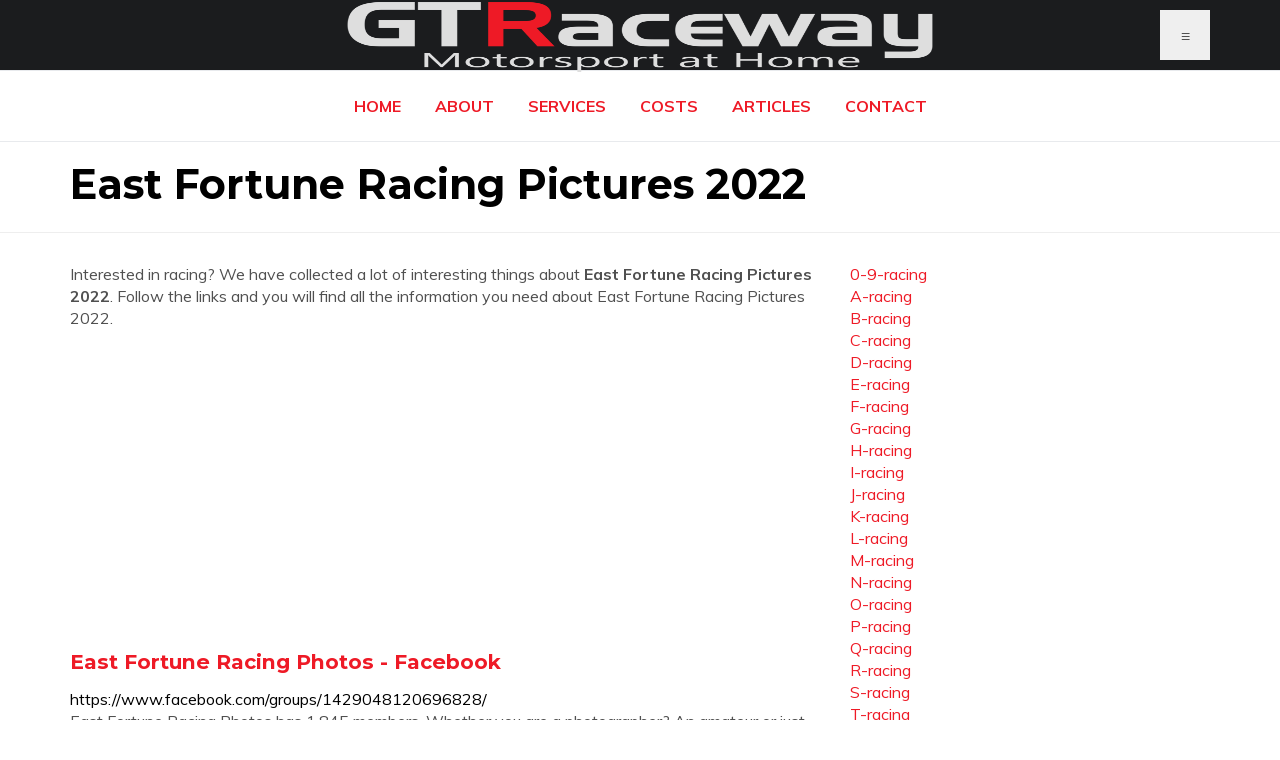

--- FILE ---
content_type: text/html; charset=utf-8
request_url: https://www.gtraceway.com.au/e-racing/east-fortune-racing-pictures-2022.html
body_size: 4673
content:
<!DOCTYPE html>
<html lang="en">

<head>

	<script async src="https://pagead2.googlesyndication.com/pagead/js/adsbygoogle.js?client=ca-pub-7814146620800339" 
     crossorigin="anonymous"></script>
	 
	<meta charset="utf-8">
	<meta http-equiv="X-UA-Compatible" content="IE=edge">
	<meta name="viewport" content="width=device-width, initial-scale=1">

	<title>East Fortune Racing Pictures 2022 | GT Raceway</title>
	
	<meta name="description" content="East Fortune Racing Pictures 2022. Everything you would like to know about it.">

	<link href="https://fonts.googleapis.com/css?family=Montserrat:400,700%7CMuli:400,700" rel="stylesheet">
	<link type="text/css" rel="stylesheet" href="https://www.gtraceway.com.au/css/bootstrap.min.css" />
	<link rel="stylesheet" href="https://www.gtraceway.com.au/css/font-awesome.min.css">
	<link type="text/css" rel="stylesheet" href="https://www.gtraceway.com.au/css/style.css" />
	<link rel="icon" type="image/png" href="https://www.gtraceway.com.au/images/favicon/favicon/crop16x16.png?v=20170507183208" sizes="16x16">
	<link rel="icon" type="image/png" href="https://www.gtraceway.com.au/images/favicon/favicon/crop32x32.png?v=20170507183208" sizes="32x32">
	<link rel="icon" type="image/png" href="https://www.gtraceway.com.au/images/favicon/favicon/crop64x64.png?v=20170507183208" sizes="64x64">

	
</head>
	<!-- HEADER -->
	<header id="header">
		<!-- NAV -->
		<div id="nav" bgcolor="2РЎ928РЎ">
			<!-- Top Nav -->
			<div id="nav-top">
				<div class="container">
					<!-- logo -->
					<div class="nav-logo">
						<a href="https://www.gtraceway.com.au" class="logo"><img src="https://www.gtraceway.com.au/img/logo.png" alt="GT Raceway"></a>
					</div>
					<!-- /logo -->

					<!-- search & aside toggle -->
					<div class="nav-btns">
						<button class="aside-btn">&equiv;</button>
					</div>
					<!-- /search & aside toggle -->
				</div>
			</div>
			<!-- /Top Nav -->

			<!-- Main Nav -->
			<div id="nav-bottom">
				<div class="container">
					<!-- nav -->
					<ul class="nav-menu">
						<li><a href="https://www.gtraceway.com.au/">Home</a></li>
						<li><a href="https://www.gtraceway.com.au/page/about/">About</a></li>
						<li><a href="https://www.gtraceway.com.au/page/services/">Services</a></li>
						<li><a href="https://www.gtraceway.com.au/page/costs/">Costs</a></li>
						<li><a href="https://www.gtraceway.com.au/page/articles/">Articles</a></li>
						<li><a href="https://www.gtraceway.com.au/page/contact/">Contact</a></li>
					</ul>
					<!-- /nav -->
				</div>
			</div>
			<!-- /Main Nav -->

			<!-- Aside Nav -->
			<div id="nav-aside">
				<ul class="nav-aside-menu">
					<li><a href="https://www.gtraceway.com.au/">Home</a></li>
					<li><a href="https://www.gtraceway.com.au/page/about/">About</a></li>
					<li><a href="https://www.gtraceway.com.au/page/services/">Services</a></li>
					<li><a href="https://www.gtraceway.com.au/page/costs/">Costs</a></li>
					<li><a href="https://www.gtraceway.com.au/page/articles/">Articles</a></li>
					<li><a href="https://www.gtraceway.com.au/page/contact/">Contact</a></li>
					<li><a href="https://www.gtraceway.com.au/page/privacy-policy/">Privacy Policy</a></li>
				</ul>
				<button class="nav-close nav-aside-close"><span></span></button>
			</div>
			<!-- /Aside Nav -->
		</div>
		<!-- /NAV -->
<body>
<!-- PAGE HEADER -->
		<div id="post-header" class="page-header">
			<div class="page-header-bg" data-stellar-background-ratio="0.5"></div>
			<div class="container">
				<div class="row">
					<div class="col-md-10">
						<h1>East Fortune Racing Pictures 2022</h1>
					</div>
				</div>
			</div>
		</div>
		<!-- /PAGE HEADER -->
	<script defer src="https://static.cloudflareinsights.com/beacon.min.js/vcd15cbe7772f49c399c6a5babf22c1241717689176015" integrity="sha512-ZpsOmlRQV6y907TI0dKBHq9Md29nnaEIPlkf84rnaERnq6zvWvPUqr2ft8M1aS28oN72PdrCzSjY4U6VaAw1EQ==" data-cf-beacon='{"version":"2024.11.0","token":"2c90e134b1174641beaa99e1b77a0702","r":1,"server_timing":{"name":{"cfCacheStatus":true,"cfEdge":true,"cfExtPri":true,"cfL4":true,"cfOrigin":true,"cfSpeedBrain":true},"location_startswith":null}}' crossorigin="anonymous"></script>
</header>
	<!-- /HEADER -->

	<!-- section -->
	<div class="section">
		<!-- container -->
		<div class="container">
			<!-- row -->
			<div class="row">
				<div class="col-md-8">
					<!-- post content -->
					<div class="section-row">
						<p>Interested in racing? We have collected a lot of interesting things about <b>East Fortune Racing Pictures 2022</b>. Follow the links and you will find all the information you need about East Fortune Racing Pictures 2022.</p>
<script async src="https://pagead2.googlesyndication.com/pagead/js/adsbygoogle.js?client=ca-pub-7814146620800339"
     crossorigin="anonymous"></script>
<!-- 2022-03-media-horizontal -->
<ins class="adsbygoogle"
     style="display:block"
     data-ad-client="ca-pub-7814146620800339"
     data-ad-slot="2209423846"
     data-ad-format="auto"
     data-full-width-responsive="true"></ins>
<script>
     (adsbygoogle = window.adsbygoogle || []).push({});
</script>						
						
						
						<div>
						<br>
						<h3>East Fortune Racing Photos - Facebook</h3>
						<ul style="color:#000000">https://www.facebook.com/groups/1429048120696828/</ul>
						<ul>East Fortune Racing Photos has 1,845 members. Whether you are a photographer? An amateur or just take them for fun... Please feel free to share your photos from East Fortune on this page.. East Fortune Racing Photos has 1,845 members. Whether you are a photographer? An amateur or just take them for fun...</ul>
						</div>
						
						<div>
						<br>
						<h3>East Fortune 14/15 May 2022 Running Order | North East …</h3>
						<ul style="color:#000000">https://www.nemcrc.co.uk/motorcycle-racing/uncategorized/east-fortune-14-15-may-2022-running-order/</ul>
						<ul>North East Motorcycle Racing Club Established 1962 over 50 years of Motorcycle Racing Menu Skip to content. Home; Race Regs / Entry Forms; Club Notices; Machine Eligibility; Racing. Race Dates; Race Results; NEMCRC Championships; Rider Entries; ... 14/15 May 2022 East Fortune 08/09 Oct 2022.</ul>
						</div>
						
						<div>
						<br>
						<h3>Sidecar Racing East Fortune Stock Photos and Images</h3>
						<ul style="color:#000000">https://www.alamy.com/stock-photo/sidecar-racing-east-fortune.html</ul>
						<ul>Find the perfect sidecar racing east fortune stock photo. Huge collection, amazing choice, 100+ million high quality, affordable RF and RM images. No need to register, buy now!</ul>
						</div>
						
						<div>
						<br>
						<h3>East Fortune Race Circuit Information - Track Days</h3>
						<ul style="color:#000000">https://www.trackdays.co.uk/tracks/east-fortune/</ul>
						<ul>East Fortune Race Circuit. North Berwick. Berwick , Scotland EH39 5JX. United Kingdom. View in Google Maps.</ul>
						</div>
						
						<div>
						<br>
						<h3>Road Race Events - Scottish Auto Cycle Union</h3>
						<ul style="color:#000000">https://www.sacu.co.uk/news-events/road-race/</ul>
						<ul>2022 Bob McIntyre Memorial Classic Races &amp; Parades incorporating Camathias Cup . 24 Jun 2022 - 26 Jun 2022 ... East Fortune Race Circuit. Read more. Scottish Championship Round 3. 16 Jul 2022 - 17 Jul 2022 East Fortune Race …</ul>
						</div>
						
						<div>
						<br>
						<h3>Road Racer’s Adventures: East Fortune – Road Racing News</h3>
						<ul style="color:#000000">https://roadracingnews.co.uk/road-racers-adventures-east-fortune/</ul>
						<ul>Road Racer’s Adventures: East Fortune. Alongside the competition at Darley Moor, Anglesey and Croft, last weekends action at East Fortune, hosting the final NEMCRC (North East Motorcycle Racing Club) event of 2019, additionally saw many a high level pure road racing exponent impress, bank top quality results. Two times Manx GP top six ...</ul>
						</div>
						
						<div>
						<br>
						<h3>east fortune races – Road Racing News</h3>
						<ul style="color:#000000">https://roadracingnews.co.uk/tag/east-fortune-races/</ul>
						<ul>Mountain Course Stalwart Gardner Makes Prodigious Return To Competitive Action At East Fortune. Seven weeks since sustaining right arm, hand and left shoulder injuries from an incident during Manx GP/Classic TT practice week, Mountain Course stalwart Ian Gardner returned in style in recent…. Read More. October 14, 2019. Stevie Rial.</ul>
						</div>
						
						<div>
						<br>
						<h3>East Fortune Racing Photos Public Group | Facebook</h3>
						<ul style="color:#000000">https://www.facebook.com/groups/1429048120696828/members/</ul>
						<ul>Join or Log Into Facebook Email or phone. Password</ul>
						</div>
						
						<div>
						<br>
						<h3>the North East Motorcycle Racing Club | NEMCRC - Croft and East …</h3>
						<ul style="color:#000000">https://www.nemcrc.co.uk/</ul>
						<ul>The North East Motorcycle Racing Club is for all racing enthusiasts, supporters and fans in the north east of England. ... 26/27 March 2022 East Fortune 14/15 May 2022 East Fortune 08/09 Oct 2022. Other links. Allinson's Photography 0; ARD Racing 0; Auto Cycle Union The Auto-Cycle Union is the Governing Body for motorcycle sport throughout ...</ul>
						</div>
						
						<div>
						<br>
						<h3>East Fortune Race Circuit Experience Calendar</h3>
						<ul style="color:#000000">https://www.drivingexperience.com/driving-experience/calendar/east-fortune/</ul>
						<ul>East Fortune Race Circuit in East Lothian is a superb all-round race track designed to showcase all the performance aspects of the supercars that are available to experience. Use our experience calendar to show all available dates at East Fortune Race Circuit, with the ability to refine your search to show dates coming up in the next 4 months ...</ul>
						</div>
						
						<br>
							
						<h2>Got enough information about East Fortune Racing Pictures 2022?</h2>
						<p>We hope that the information collected by our experts has provided answers to all your questions. Now let's race!</p>
<script async src="https://pagead2.googlesyndication.com/pagead/js/adsbygoogle.js?client=ca-pub-7814146620800339"
     crossorigin="anonymous"></script>
<ins class="adsbygoogle"
     style="display:block; text-align:center;"
     data-ad-layout="in-article"
     data-ad-format="fluid"
     data-ad-client="ca-pub-7814146620800339"
     data-ad-slot="2564647065"></ins>
<script>
     (adsbygoogle = window.adsbygoogle || []).push({});
</script>						
					</div>
					<!-- /post content -->
				</div>
				<div class="col-md-4">
					<div class="aside-widget">
						<ul>
							<li><ul>
<li><a href="https://www.gtraceway.com.au/0-9-racing/">0-9-racing</a></li>
<li><a href="https://www.gtraceway.com.au/a-racing/">A-racing</a></li>
<li><a href="https://www.gtraceway.com.au/b-racing/">B-racing</a></li>
<li><a href="https://www.gtraceway.com.au/c-racing/">C-racing</a></li>
<li><a href="https://www.gtraceway.com.au/d-racing/">D-racing</a></li>
<li><a href="https://www.gtraceway.com.au/e-racing/">E-racing</a></li>
<li><a href="https://www.gtraceway.com.au/f-racing/">F-racing</a></li>
<li><a href="https://www.gtraceway.com.au/g-racing/">G-racing</a></li>
<li><a href="https://www.gtraceway.com.au/h-racing/">H-racing</a></li>
<li><a href="https://www.gtraceway.com.au/i-racing/">I-racing</a></li>
<li><a href="https://www.gtraceway.com.au/j-racing/">J-racing</a></li>
<li><a href="https://www.gtraceway.com.au/k-racing/">K-racing</a></li>
<li><a href="https://www.gtraceway.com.au/l-racing/">L-racing</a></li>
<li><a href="https://www.gtraceway.com.au/m-racing/">M-racing</a></li>
<li><a href="https://www.gtraceway.com.au/n-racing/">N-racing</a></li>
<li><a href="https://www.gtraceway.com.au/o-racing/">O-racing</a></li>
<li><a href="https://www.gtraceway.com.au/p-racing/">P-racing</a></li>
<li><a href="https://www.gtraceway.com.au/q-racing/">Q-racing</a></li>
<li><a href="https://www.gtraceway.com.au/r-racing/">R-racing</a></li>
<li><a href="https://www.gtraceway.com.au/s-racing/">S-racing</a></li>
<li><a href="https://www.gtraceway.com.au/t-racing/">T-racing</a></li>
<li><a href="https://www.gtraceway.com.au/u-racing/">U-racing</a></li>
<li><a href="https://www.gtraceway.com.au/v-racing/">V-racing</a></li>
<li><a href="https://www.gtraceway.com.au/w-racing/">W-racing</a></li>
<li><a href="https://www.gtraceway.com.au/x-racing/">X-racing</a></li>
<li><a href="https://www.gtraceway.com.au/y-racing/">Y-racing</a></li>
<li><a href="https://www.gtraceway.com.au/z-racing/">Z-racing</a></li>
</ul>
</li>
						</ul>
					</div>					
					<!-- post widget -->
					<div class="aside-widget">
					<h2>Popular Racing Pages</h2>
			
<script async src="https://pagead2.googlesyndication.com/pagead/js/adsbygoogle.js?client=ca-pub-7814146620800339"
     crossorigin="anonymous"></script>
<!-- 2022-03-media-kvadrat -->
<ins class="adsbygoogle"
     style="display:block"
     data-ad-client="ca-pub-7814146620800339"
     data-ad-slot="4671935652"
     data-ad-format="auto"
     data-full-width-responsive="true"></ins>
<script>
     (adsbygoogle = window.adsbygoogle || []).push({});
</script>					
						<p class="post-title"><a href="https://www.gtraceway.com.au/s-racing/sproket-racing-ex5.html">Sproket Racing Ex5</a></p>						
						<p class="post-title"><a href="https://www.gtraceway.com.au/i-racing/iracing-desktop-wallpaper.html">Iracing Desktop Wallpaper</a></p>						
						<p class="post-title"><a href="https://www.gtraceway.com.au/i-racing/is-hill-climb-racing-2-offline.html">Is Hill Climb Racing 2 Offline</a></p>						
						<p class="post-title"><a href="https://www.gtraceway.com.au/b-racing/bob-violette-racing-rc-jets.html">Bob Violette Racing Rc Jets</a></p>						
						<p class="post-title"><a href="https://www.gtraceway.com.au/m-racing/moon-embracing-the-sun-october-17-2012.html">Moon Embracing The Sun October 17 2012</a></p>						
						<p class="post-title"><a href="https://www.gtraceway.com.au/u-racing/uno-racing-wheel-2.html">Uno Racing Wheel 2</a></p>						
						<p class="post-title"><a href="https://www.gtraceway.com.au/b-racing/buckshot-racing-la-habra.html">Buckshot Racing La Habra</a></p>						
						<p class="post-title"><a href="https://www.gtraceway.com.au/u-racing/using-iracing-offline.html">Using Iracing Offline</a></p>						
						<p class="post-title"><a href="https://www.gtraceway.com.au/t-racing/tracing-mickey-mouse-ears.html">Tracing Mickey Mouse Ears</a></p>						
						<p class="post-title"><a href="https://www.gtraceway.com.au/g-racing/gallop-racer-8-live-horse-racing.html">Gallop Racer 8 Live Horse Racing</a></p>						
						<p class="post-title"><a href="https://www.gtraceway.com.au/k-racing/kit-protection-gb-racing.html">Kit Protection Gb Racing</a></p>						
						<p class="post-title"><a href="https://www.gtraceway.com.au/e-racing/electric-go-karts-for-racing.html">Electric Go Karts For Racing</a></p>						
						<p class="post-title"><a href="https://www.gtraceway.com.au/k-racing/knowledge-tracing-modeling-the-acquisition-of-procedural-knowledge.html">Knowledge Tracing Modeling The Acquisition Of Procedural Knowledge</a></p>
						<p class="post-title"><a href="https://www.gtraceway.com.au/k-racing/knuckle-racing-white.html">Knuckle Racing White</a></p>						
						<p class="post-title"><a href="https://www.gtraceway.com.au/i-racing/impreza-racing-cat.html">Impreza Racing Cat</a></p>						
						<p class="post-title"><a href="https://www.gtraceway.com.au/y-racing/youtube-videos-cars-racing.html">Youtube Videos Cars Racing</a></p>						
						<p class="post-title"><a href="https://www.gtraceway.com.au/v-racing/victory-lane-kart-racing-charlotte.html">Victory Lane Kart Racing Charlotte</a></p>						
						<p class="post-title"><a href="https://www.gtraceway.com.au/p-racing/porsche-street-racing.html">Porsche Street Racing</a></p>						
						<p class="post-title"><a href="https://www.gtraceway.com.au/x-racing/xbox-360-steering-wheel-racing-seat.html">Xbox 360 Steering Wheel Racing Seat</a></p>						
						<p class="post-title"><a href="https://www.gtraceway.com.au/a-racing/acer-racing-chick.html">Acer Racing Chick</a></p>						
						<p class="post-title"><a href="https://www.gtraceway.com.au/z-racing/z1000-racing-parts.html">Z1000 Racing Parts</a></p>						
						<p class="post-title"><a href="https://www.gtraceway.com.au/q-racing/quality-racing-pigeons.html">Quality Racing Pigeons</a></p>						
						<p class="post-title"><a href="https://www.gtraceway.com.au/m-racing/marysville-raceway-park-pictures.html">Marysville Raceway Park Pictures</a></p>						
						<p class="post-title"><a href="https://www.gtraceway.com.au/j-racing/jackson-racing-supercharged-sohc-civic.html">Jackson Racing Supercharged Sohc Civic</a></p>						
						<p class="post-title"><a href="https://www.gtraceway.com.au/0-9-racing/2012-viking-roma-gents-mens-road-racing-bike-review.html">2012 Viking Roma Gents Mens Road Racing Bike Review</a></p>						
						<p class="post-title"><a href="https://www.gtraceway.com.au/v-racing/videos-racing.html">Videos Racing</a></p>		
					</div>
					<!-- /post widget -->
					
				</div>
			</div>
			<!-- /row -->
		</div>
		<!-- /container -->
	</div>
	<!-- /SECTION -->	
	

	<!-- FOOTER -->
	<footer id="footer">
					<div>
						<center>Email: <a href="/cdn-cgi/l/email-protection" class="__cf_email__" data-cfemail="b9d0d7dfd6f9decdcbd8dadcced8c097dad6d497d8cc">[email&#160;protected]</a>; Phone: 0420518544</center>
					</div>
	 
		<!-- container -->
		<div class="container">
			<!-- row -->
			<div class="footer-bottom row">
					<ul class="footer-nav">
					<li><a href="https://www.gtraceway.com.au/">Home</a></li>
					<li><a href="https://www.gtraceway.com.au/page/about/">About</a></li>
					<li><a href="https://www.gtraceway.com.au/page/services/">Services</a></li>
					<li><a href="https://www.gtraceway.com.au/page/costs/">Costs</a></li>
					<li><a href="https://www.gtraceway.com.au/page/articles/">Articles</a></li>
					<li><a href="https://www.gtraceway.com.au/page/contact/">Contact</a></li>
					<li><a href="https://www.gtraceway.com.au/page/privacy-policy/">Privacy Policy</a></li>			
					</ul>



			</div>
			<!-- /row -->
		</div>
		<!-- /container -->
	</footer>
	<!-- /FOOTER -->

	<!-- jQuery Plugins -->
	<script data-cfasync="false" src="/cdn-cgi/scripts/5c5dd728/cloudflare-static/email-decode.min.js"></script><script src="https://www.gtraceway.com.au/js/jquery.min.js"></script>
	<script src="https://www.gtraceway.com.au/js/bootstrap.min.js"></script>
	<script src="https://www.gtraceway.com.au/js/jquery.stellar.min.js"></script>
	<script src="https://www.gtraceway.com.au/js/main.js"></script>

</body>

</html>

--- FILE ---
content_type: text/html; charset=utf-8
request_url: https://www.google.com/recaptcha/api2/aframe
body_size: 264
content:
<!DOCTYPE HTML><html><head><meta http-equiv="content-type" content="text/html; charset=UTF-8"></head><body><script nonce="-7Yucnmx1MNkFwb2nyempw">/** Anti-fraud and anti-abuse applications only. See google.com/recaptcha */ try{var clients={'sodar':'https://pagead2.googlesyndication.com/pagead/sodar?'};window.addEventListener("message",function(a){try{if(a.source===window.parent){var b=JSON.parse(a.data);var c=clients[b['id']];if(c){var d=document.createElement('img');d.src=c+b['params']+'&rc='+(localStorage.getItem("rc::a")?sessionStorage.getItem("rc::b"):"");window.document.body.appendChild(d);sessionStorage.setItem("rc::e",parseInt(sessionStorage.getItem("rc::e")||0)+1);localStorage.setItem("rc::h",'1768987216028');}}}catch(b){}});window.parent.postMessage("_grecaptcha_ready", "*");}catch(b){}</script></body></html>